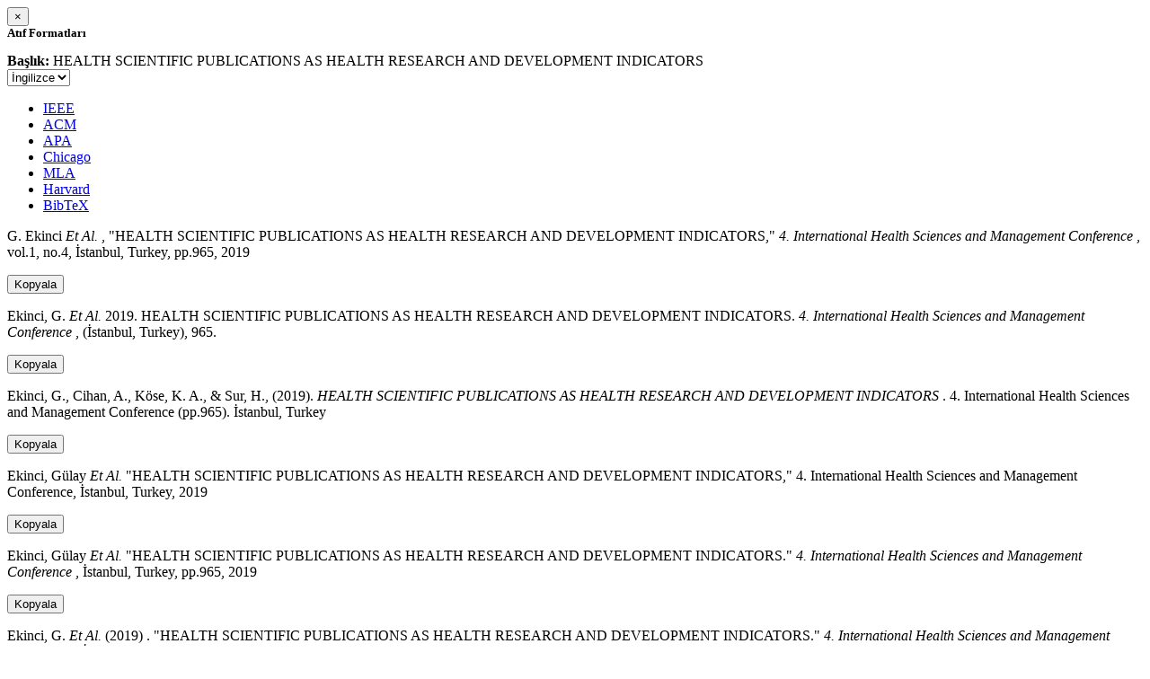

--- FILE ---
content_type: text/html; charset=utf-8
request_url: https://avesis.istanbul.edu.tr/activitycitation/index/1/acf5ab09-670e-4c3a-98f4-c03e47434999
body_size: 11599
content:
<link href="/Content/mainpage/css/custom.css" rel="stylesheet" />
<link href="/Content/mainpage/vendor/select2/css/select2.min.css" rel="stylesheet" />
<link href="/Content/mainpage/vendor/select2-bootstrap-theme/select2-bootstrap.min.css" rel="stylesheet" />
<style>
    .citationmodal-body {
        color: black !important;
    }

    .citationmodal-button {
        color: #fff !important;
        background-color: #08c !important;
        border-color: #08c #08c #069 !important;
    }
    .citationmodal-button:hover{
        color:white!important;
    }
</style>
<div class="modal-header">
    <button type="button" class="close" data-dismiss="modal" aria-label="Close">
        <span aria-hidden="true">&times;</span>
    </button>
    <h5 class="modal-title">
        <strong>Atıf Formatları</strong>
    </h5>
</div>
<div class="modal-body citationmodal-body">
    <div class="form-group">
        <div class="col-md-10 col-sm-9 col-xs-10" style="padding-left:0">
            <label><strong>Başlık: </strong> </label>
            <span>HEALTH SCIENTIFIC PUBLICATIONS AS HEALTH RESEARCH AND DEVELOPMENT  INDICATORS</span>
        </div>
        <div class="col-md-2 col-sm-3 col-xs-2" style="padding-right:0">
            <select class="dropdown pull-right" id="lang-control">
                <option value="Secondary" selected>İngilizce</option>
                <option value="Primary">T&#252;rk&#231;e</option>
            </select>
        </div>
    </div>
    <div id="citation-modal-tabs">
        <ul class="nav nav-tabs">
            <li class="active" style="width:14%">
                <a href="#ieee" data-toggle="tab">IEEE</a>
            </li>
            <li style="width:14%">
                <a href="#acm" data-toggle="tab">ACM</a>
            </li>
            <li style="width:14%">
                <a href="#apa" data-toggle="tab">APA</a>
            </li>
            <li style="width:15%">
                <a href="#chicago" data-toggle="tab">Chicago</a>
            </li>
            <li style="width:14%">
                <a href="#mla" data-toggle="tab">MLA</a>
            </li>
            <li style="width:15%">
                <a href="#harvard" data-toggle="tab">Harvard</a>
            </li>
            <li style="width:14%">
                <a href="#bibtex" data-toggle="tab">BibTeX</a>
            </li>
        </ul>
        <div class="tab-content">
            <div class="tab-pane active" id="ieee">
                <p class="col-md-11 col-sm-11 col-xs-11" id="ieee-content">
                    G.  Ekinci <i>Et Al.</i> , "HEALTH SCIENTIFIC PUBLICATIONS AS HEALTH RESEARCH AND DEVELOPMENT  INDICATORS,"  <i>4. International Health Sciences and Management Conference</i> , vol.1, no.4, İstanbul, Turkey, pp.965, 2019
                </p>
                <div class="col-md-1 col-sm-1 col-xs-1">
                    <button id="ieee-content-button" class="btn btn-md btn-clipboard" onclick="copyToClipboard('#ieee-content')">Kopyala</button>
                </div>
            </div>
            <div class="tab-pane" id="acm">
                <p class="col-md-11 col-sm-11 col-xs-11" id="acm-content">
                    Ekinci, G.  <i>Et Al.</i> 2019. HEALTH SCIENTIFIC PUBLICATIONS AS HEALTH RESEARCH AND DEVELOPMENT  INDICATORS.  <i>4. International Health Sciences and Management Conference</i> , (İstanbul, Turkey), 965. 
                </p>
                <div class="col-md-1 col-sm-1 col-xs-1">
                    <button id="acm-content-button" class="btn btn-md btn-clipboard" onclick="copyToClipboard('#acm-content')">Kopyala</button>
                </div>
            </div>
            <div class="tab-pane" id="apa">
                <p class="col-md-11 col-sm-11 col-xs-11" id="apa-content">
                    Ekinci, G., Cihan, A., Köse, K. A.,  & Sur, H., (2019).  <i>HEALTH SCIENTIFIC PUBLICATIONS AS HEALTH RESEARCH AND DEVELOPMENT  INDICATORS</i> . 4. International Health Sciences and Management Conference (pp.965). İstanbul, Turkey
                </p>
                <div class="col-md-1 col-sm-1 col-xs-1">
                    <button id="apa-content-button"  class="btn btn-md btn-clipboard" onclick="copyToClipboard('#apa-content')">Kopyala</button>
                </div>
            </div>
            <div class="tab-pane" id="chicago">
                <p class="col-md-11 col-sm-11 col-xs-11" id="chicago-content">
                    Ekinci, Gülay <i>Et Al.</i> "HEALTH SCIENTIFIC PUBLICATIONS AS HEALTH RESEARCH AND DEVELOPMENT  INDICATORS," 4. International Health Sciences and Management Conference, İstanbul, Turkey, 2019
                </p>
                <div class="col-md-1 col-sm-1 col-xs-1">
                    <button id="chicago-content-button" class="btn btn-md btn-clipboard" onclick="copyToClipboard('#chicago-content')">Kopyala</button>
                </div>
            </div>
            <div class="tab-pane" id="mla">
                <p class="col-md-11 col-sm-11 col-xs-11" id="mla-content">
                    Ekinci, Gülay <i>Et Al.</i>  "HEALTH SCIENTIFIC PUBLICATIONS AS HEALTH RESEARCH AND DEVELOPMENT  INDICATORS."  <i>4. International Health Sciences and Management Conference</i> , İstanbul, Turkey, pp.965, 2019
                </p>
                <div class="col-md-1 col-sm-1 col-xs-1">
                    <button id="mla-content-button" class="btn btn-md btn-clipboard" onclick="copyToClipboard('#mla-content')">Kopyala</button>
                </div>
            </div>
            <div class="tab-pane" id="harvard">
                <p class="col-md-11 col-sm-11 col-xs-11" id="harvard-content">
                    Ekinci, G.  <i>Et Al.</i> (2019) . "HEALTH SCIENTIFIC PUBLICATIONS AS HEALTH RESEARCH AND DEVELOPMENT  INDICATORS."  <i>4. International Health Sciences and Management Conference</i> , İstanbul, Turkey, p.965.
                </p>
                <div class="col-md-1 col-sm-1 col-xs-1">
                    <button id="harvard-content-button" class="btn btn-md btn-clipboard" onclick="copyToClipboard('#harvard-content')">Kopyala</button>
                </div>
            </div>
            <div class="tab-pane" id="bibtex">
                <p class="col-md-11 col-sm-11 col-xs-11" id="bibtex-content">
                    @conferencepaper{conferencepaper, author={Gülay Ekinci <i>Et Al.</i> }, title={HEALTH SCIENTIFIC PUBLICATIONS AS HEALTH RESEARCH AND DEVELOPMENT  INDICATORS}, congress name={4. International Health Sciences and Management Conference}, city={İstanbul}, country={Turkey}, year={2019}, pages={965} }
                </p>
                <div class="col-md-1 col-sm-1 col-xs-1">
                    <button id="bibtex-content-button" class="btn btn-md btn-clipboard" onclick="copyToClipboard('#bibtex-content')">Kopyala</button>
                </div>
            </div>
        </div>
    </div>
</div>
<div class="modal-footer">
    <button type="button" class="btn btn-close citationmodal-button" data-dismiss="modal">Kapat</button>
</div>
<script src="/Content/backoffice/vendor/select2/js/select2.full.min.js"></script>
<script type="text/javascript">
    $(function () {
        $('#lang-control').change(function () {
            var data = $(this).val();
            if (data == "Primary") {
                $("#ieee-content").html(`G.  Ekinci <i>Ve Ark.</i> , "HEALTH SCIENTIFIC PUBLICATIONS AS HEALTH RESEARCH AND DEVELOPMENT  INDICATORS,"  <i>4. International Health Sciences and Management Conference</i> , cilt.1, sa.4, İstanbul, Türkiye, ss.965, 2019`);
                $("#acm-content").html(`Ekinci, G.  <i>Ve Ark.</i> 2019. HEALTH SCIENTIFIC PUBLICATIONS AS HEALTH RESEARCH AND DEVELOPMENT  INDICATORS.  <i>4. International Health Sciences and Management Conference</i> , (İstanbul, Türkiye), 965. `);
                $("#apa-content").html(`Ekinci, G., Cihan, A., Köse, K. A.,  & Sur, H., (2019).  <i>HEALTH SCIENTIFIC PUBLICATIONS AS HEALTH RESEARCH AND DEVELOPMENT  INDICATORS</i> . 4. International Health Sciences and Management Conference (ss.965). İstanbul, Türkiye`);
                $("#mla-content").html(`Ekinci, Gülay <i>Ve Ark.</i>  "HEALTH SCIENTIFIC PUBLICATIONS AS HEALTH RESEARCH AND DEVELOPMENT  INDICATORS."  <i>4. International Health Sciences and Management Conference</i> , İstanbul, Türkiye, ss.965, 2019`);
                $("#harvard-content").html(`Ekinci, G.  <i>Ve Ark.</i> (2019) . "HEALTH SCIENTIFIC PUBLICATIONS AS HEALTH RESEARCH AND DEVELOPMENT  INDICATORS."  <i>4. International Health Sciences and Management Conference</i> , İstanbul, Türkiye, s.965.`);
                $("#chicago-content").html(`Ekinci, Gülay <i>Ve Ark.</i> "HEALTH SCIENTIFIC PUBLICATIONS AS HEALTH RESEARCH AND DEVELOPMENT  INDICATORS," 4. International Health Sciences and Management Conference, İstanbul, Türkiye, 2019`);
                $("#bibtex-content").html(`@conferencepaper{conferencepaper, author={Gülay Ekinci <i>Ve Ark.</i> }, title={HEALTH SCIENTIFIC PUBLICATIONS AS HEALTH RESEARCH AND DEVELOPMENT  INDICATORS}, congress name={4. International Health Sciences and Management Conference}, city={İstanbul}, country={Türkiye}, year={2019}, pages={965} }`);
            }
            else if (data == "Secondary") {
                $("#ieee-content").html(`G.  Ekinci <i>Et Al.</i> , "HEALTH SCIENTIFIC PUBLICATIONS AS HEALTH RESEARCH AND DEVELOPMENT  INDICATORS,"  <i>4. International Health Sciences and Management Conference</i> , vol.1, no.4, İstanbul, Turkey, pp.965, 2019`);
                $("#acm-content").html(`Ekinci, G.  <i>Et Al.</i> 2019. HEALTH SCIENTIFIC PUBLICATIONS AS HEALTH RESEARCH AND DEVELOPMENT  INDICATORS.  <i>4. International Health Sciences and Management Conference</i> , (İstanbul, Turkey), 965. `);
                $("#apa-content").html(`Ekinci, G., Cihan, A., Köse, K. A.,  & Sur, H., (2019).  <i>HEALTH SCIENTIFIC PUBLICATIONS AS HEALTH RESEARCH AND DEVELOPMENT  INDICATORS</i> . 4. International Health Sciences and Management Conference (pp.965). İstanbul, Turkey`);
                $("#mla-content").html(`Ekinci, Gülay <i>Et Al.</i>  "HEALTH SCIENTIFIC PUBLICATIONS AS HEALTH RESEARCH AND DEVELOPMENT  INDICATORS."  <i>4. International Health Sciences and Management Conference</i> , İstanbul, Turkey, pp.965, 2019`);
                $("#harvard-content").html(`Ekinci, G.  <i>Et Al.</i> (2019) . "HEALTH SCIENTIFIC PUBLICATIONS AS HEALTH RESEARCH AND DEVELOPMENT  INDICATORS."  <i>4. International Health Sciences and Management Conference</i> , İstanbul, Turkey, p.965.`);
                $("#chicago-content").html(`Ekinci, Gülay <i>Et Al.</i> "HEALTH SCIENTIFIC PUBLICATIONS AS HEALTH RESEARCH AND DEVELOPMENT  INDICATORS," 4. International Health Sciences and Management Conference, İstanbul, Turkey, 2019`);
                $("#bibtex-content").html(`@conferencepaper{conferencepaper, author={Gülay Ekinci <i>Et Al.</i> }, title={HEALTH SCIENTIFIC PUBLICATIONS AS HEALTH RESEARCH AND DEVELOPMENT  INDICATORS}, congress name={4. International Health Sciences and Management Conference}, city={İstanbul}, country={Turkey}, year={2019}, pages={965} }`);
            }
        });
    });
    function copyToClipboard(element) {
        var $temp = $("<input>");
        $("body").append($temp);
        $temp.val($(element).text()).select();
        document.execCommand("copy");
        $temp.remove();
        $('.btn-clipboard').removeAttr('data-original-title');
        $(element + '-button').attr('data-original-title', 'İçerik panoya kopyalandı.');
        $(element + '-button').tooltip('show');
    }
</script>